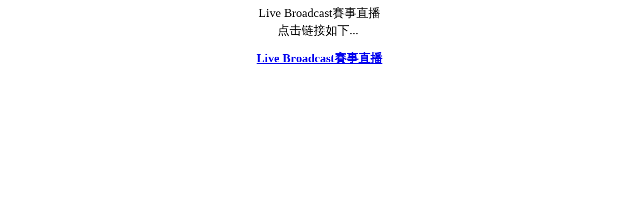

--- FILE ---
content_type: text/html
request_url: https://www.sha-tin.com/audiochin.html
body_size: 480
content:
<html>

<head>
<meta name="viewport" content="width=744">
<meta http-equiv="Content-Type" content="text/html; charset=big5">
<meta http-equiv="Content-Language" content="zh-hk">
<meta name="GENERATOR" content="Microsoft FrontPage 12.0">
<meta name="ProgId" content="FrontPage.Editor.Document">
<title>Audio Chinese</title>
<style type="text/css">
.style1 {
	text-align: center;
}
.style2 {
	font-size: x-large;
}
</style>
</head>

<body>

<table border="0" align="center" cellspacing="1">
  <tr>
    <td height="3" class="style2" style="width: 55%">
      <p align="center" class="style2">Live Broadcast&#36093;&#20107;&#30452;&#25773;</td>        
  </tr>
  <tr>
    <td valign="top" class="style2" style="width: 55%">
      <p align="center" class="style2">&#28857;&#20987;&#38142;接如下...&nbsp;</p>      
      <p align="center">
		<strong>
		<span class="style2">
		<a target="_blank" href="http://racing.hkjc.com/racing/audio/play.asp?lang=CAN&amp;live">
		Live        
      Broadcast&#36093;&#20107;&#30452;&#25773;</a></span></strong><br><script async src="//pagead2.googlesyndication.com/pagead/js/adsbygoogle.js"></script>
<!-- shatin chinese -->
<ins class="adsbygoogle"
     style="display:inline-block;width:728px;height:90px"
     data-ad-client="ca-pub-2776511380421580"
     data-ad-slot="0155329676"></ins>
<script>
(adsbygoogle = window.adsbygoogle || []).push({});
</script>
      </td>
  </tr>
</table>

<p class="style1">&nbsp;</p>

</body>
</html>


--- FILE ---
content_type: text/html; charset=utf-8
request_url: https://www.google.com/recaptcha/api2/aframe
body_size: 268
content:
<!DOCTYPE HTML><html><head><meta http-equiv="content-type" content="text/html; charset=UTF-8"></head><body><script nonce="dfzFQsxJzfVIPKZNpB7Iag">/** Anti-fraud and anti-abuse applications only. See google.com/recaptcha */ try{var clients={'sodar':'https://pagead2.googlesyndication.com/pagead/sodar?'};window.addEventListener("message",function(a){try{if(a.source===window.parent){var b=JSON.parse(a.data);var c=clients[b['id']];if(c){var d=document.createElement('img');d.src=c+b['params']+'&rc='+(localStorage.getItem("rc::a")?sessionStorage.getItem("rc::b"):"");window.document.body.appendChild(d);sessionStorage.setItem("rc::e",parseInt(sessionStorage.getItem("rc::e")||0)+1);localStorage.setItem("rc::h",'1768982804944');}}}catch(b){}});window.parent.postMessage("_grecaptcha_ready", "*");}catch(b){}</script></body></html>